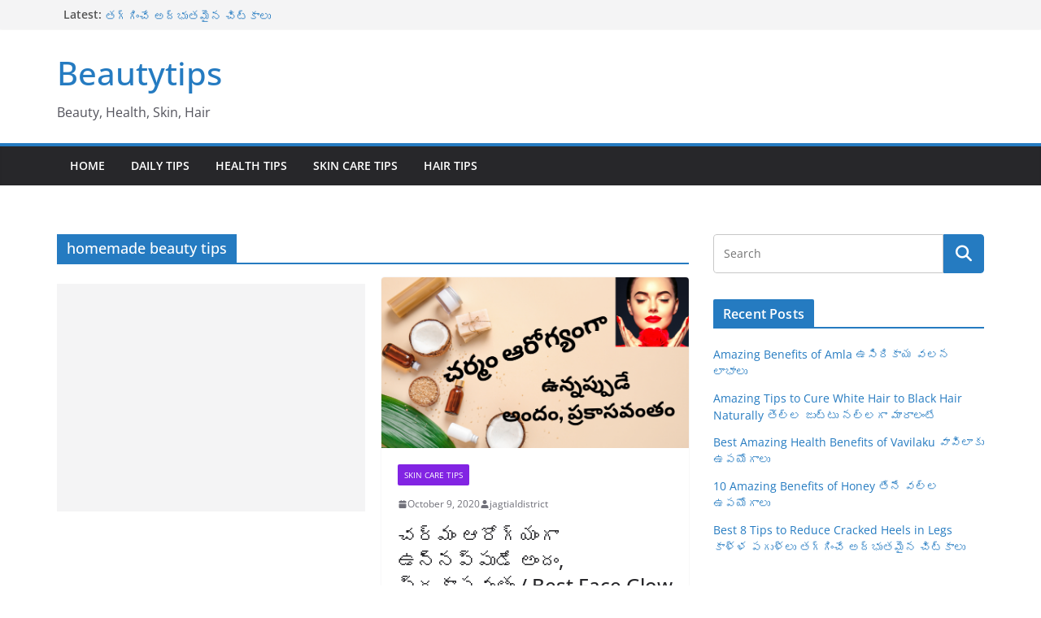

--- FILE ---
content_type: text/html; charset=UTF-8
request_url: https://beautytips.jagtialdistrict.com/tag/homemade-beauty-tips/
body_size: 15067
content:
		<!doctype html>
		<html lang="en-US">
		
<head>

			<meta charset="UTF-8"/>
		<meta name="viewport" content="width=device-width, initial-scale=1">
		<link rel="profile" href="http://gmpg.org/xfn/11"/>
		
	<title>homemade beauty tips &#8211; Beautytips</title>
<meta name='robots' content='max-image-preview:large' />
<link rel="alternate" type="application/rss+xml" title="Beautytips &raquo; Feed" href="https://beautytips.jagtialdistrict.com/feed/" />
<link rel="alternate" type="application/rss+xml" title="Beautytips &raquo; Comments Feed" href="https://beautytips.jagtialdistrict.com/comments/feed/" />
<link rel="alternate" type="application/rss+xml" title="Beautytips &raquo; homemade beauty tips Tag Feed" href="https://beautytips.jagtialdistrict.com/tag/homemade-beauty-tips/feed/" />
		<!-- This site uses the Google Analytics by MonsterInsights plugin v9.11.1 - Using Analytics tracking - https://www.monsterinsights.com/ -->
		<!-- Note: MonsterInsights is not currently configured on this site. The site owner needs to authenticate with Google Analytics in the MonsterInsights settings panel. -->
					<!-- No tracking code set -->
				<!-- / Google Analytics by MonsterInsights -->
		<script type="text/javascript">
/* <![CDATA[ */
window._wpemojiSettings = {"baseUrl":"https:\/\/s.w.org\/images\/core\/emoji\/15.0.3\/72x72\/","ext":".png","svgUrl":"https:\/\/s.w.org\/images\/core\/emoji\/15.0.3\/svg\/","svgExt":".svg","source":{"concatemoji":"https:\/\/beautytips.jagtialdistrict.com\/wp-includes\/js\/wp-emoji-release.min.js?ver=6.6.4"}};
/*! This file is auto-generated */
!function(i,n){var o,s,e;function c(e){try{var t={supportTests:e,timestamp:(new Date).valueOf()};sessionStorage.setItem(o,JSON.stringify(t))}catch(e){}}function p(e,t,n){e.clearRect(0,0,e.canvas.width,e.canvas.height),e.fillText(t,0,0);var t=new Uint32Array(e.getImageData(0,0,e.canvas.width,e.canvas.height).data),r=(e.clearRect(0,0,e.canvas.width,e.canvas.height),e.fillText(n,0,0),new Uint32Array(e.getImageData(0,0,e.canvas.width,e.canvas.height).data));return t.every(function(e,t){return e===r[t]})}function u(e,t,n){switch(t){case"flag":return n(e,"\ud83c\udff3\ufe0f\u200d\u26a7\ufe0f","\ud83c\udff3\ufe0f\u200b\u26a7\ufe0f")?!1:!n(e,"\ud83c\uddfa\ud83c\uddf3","\ud83c\uddfa\u200b\ud83c\uddf3")&&!n(e,"\ud83c\udff4\udb40\udc67\udb40\udc62\udb40\udc65\udb40\udc6e\udb40\udc67\udb40\udc7f","\ud83c\udff4\u200b\udb40\udc67\u200b\udb40\udc62\u200b\udb40\udc65\u200b\udb40\udc6e\u200b\udb40\udc67\u200b\udb40\udc7f");case"emoji":return!n(e,"\ud83d\udc26\u200d\u2b1b","\ud83d\udc26\u200b\u2b1b")}return!1}function f(e,t,n){var r="undefined"!=typeof WorkerGlobalScope&&self instanceof WorkerGlobalScope?new OffscreenCanvas(300,150):i.createElement("canvas"),a=r.getContext("2d",{willReadFrequently:!0}),o=(a.textBaseline="top",a.font="600 32px Arial",{});return e.forEach(function(e){o[e]=t(a,e,n)}),o}function t(e){var t=i.createElement("script");t.src=e,t.defer=!0,i.head.appendChild(t)}"undefined"!=typeof Promise&&(o="wpEmojiSettingsSupports",s=["flag","emoji"],n.supports={everything:!0,everythingExceptFlag:!0},e=new Promise(function(e){i.addEventListener("DOMContentLoaded",e,{once:!0})}),new Promise(function(t){var n=function(){try{var e=JSON.parse(sessionStorage.getItem(o));if("object"==typeof e&&"number"==typeof e.timestamp&&(new Date).valueOf()<e.timestamp+604800&&"object"==typeof e.supportTests)return e.supportTests}catch(e){}return null}();if(!n){if("undefined"!=typeof Worker&&"undefined"!=typeof OffscreenCanvas&&"undefined"!=typeof URL&&URL.createObjectURL&&"undefined"!=typeof Blob)try{var e="postMessage("+f.toString()+"("+[JSON.stringify(s),u.toString(),p.toString()].join(",")+"));",r=new Blob([e],{type:"text/javascript"}),a=new Worker(URL.createObjectURL(r),{name:"wpTestEmojiSupports"});return void(a.onmessage=function(e){c(n=e.data),a.terminate(),t(n)})}catch(e){}c(n=f(s,u,p))}t(n)}).then(function(e){for(var t in e)n.supports[t]=e[t],n.supports.everything=n.supports.everything&&n.supports[t],"flag"!==t&&(n.supports.everythingExceptFlag=n.supports.everythingExceptFlag&&n.supports[t]);n.supports.everythingExceptFlag=n.supports.everythingExceptFlag&&!n.supports.flag,n.DOMReady=!1,n.readyCallback=function(){n.DOMReady=!0}}).then(function(){return e}).then(function(){var e;n.supports.everything||(n.readyCallback(),(e=n.source||{}).concatemoji?t(e.concatemoji):e.wpemoji&&e.twemoji&&(t(e.twemoji),t(e.wpemoji)))}))}((window,document),window._wpemojiSettings);
/* ]]> */
</script>

<style id='wp-emoji-styles-inline-css' type='text/css'>

	img.wp-smiley, img.emoji {
		display: inline !important;
		border: none !important;
		box-shadow: none !important;
		height: 1em !important;
		width: 1em !important;
		margin: 0 0.07em !important;
		vertical-align: -0.1em !important;
		background: none !important;
		padding: 0 !important;
	}
</style>
<link rel='stylesheet' id='wp-block-library-css' href='https://beautytips.jagtialdistrict.com/wp-includes/css/dist/block-library/style.min.css?ver=6.6.4' type='text/css' media='all' />
<style id='wp-block-library-theme-inline-css' type='text/css'>
.wp-block-audio :where(figcaption){color:#555;font-size:13px;text-align:center}.is-dark-theme .wp-block-audio :where(figcaption){color:#ffffffa6}.wp-block-audio{margin:0 0 1em}.wp-block-code{border:1px solid #ccc;border-radius:4px;font-family:Menlo,Consolas,monaco,monospace;padding:.8em 1em}.wp-block-embed :where(figcaption){color:#555;font-size:13px;text-align:center}.is-dark-theme .wp-block-embed :where(figcaption){color:#ffffffa6}.wp-block-embed{margin:0 0 1em}.blocks-gallery-caption{color:#555;font-size:13px;text-align:center}.is-dark-theme .blocks-gallery-caption{color:#ffffffa6}:root :where(.wp-block-image figcaption){color:#555;font-size:13px;text-align:center}.is-dark-theme :root :where(.wp-block-image figcaption){color:#ffffffa6}.wp-block-image{margin:0 0 1em}.wp-block-pullquote{border-bottom:4px solid;border-top:4px solid;color:currentColor;margin-bottom:1.75em}.wp-block-pullquote cite,.wp-block-pullquote footer,.wp-block-pullquote__citation{color:currentColor;font-size:.8125em;font-style:normal;text-transform:uppercase}.wp-block-quote{border-left:.25em solid;margin:0 0 1.75em;padding-left:1em}.wp-block-quote cite,.wp-block-quote footer{color:currentColor;font-size:.8125em;font-style:normal;position:relative}.wp-block-quote.has-text-align-right{border-left:none;border-right:.25em solid;padding-left:0;padding-right:1em}.wp-block-quote.has-text-align-center{border:none;padding-left:0}.wp-block-quote.is-large,.wp-block-quote.is-style-large,.wp-block-quote.is-style-plain{border:none}.wp-block-search .wp-block-search__label{font-weight:700}.wp-block-search__button{border:1px solid #ccc;padding:.375em .625em}:where(.wp-block-group.has-background){padding:1.25em 2.375em}.wp-block-separator.has-css-opacity{opacity:.4}.wp-block-separator{border:none;border-bottom:2px solid;margin-left:auto;margin-right:auto}.wp-block-separator.has-alpha-channel-opacity{opacity:1}.wp-block-separator:not(.is-style-wide):not(.is-style-dots){width:100px}.wp-block-separator.has-background:not(.is-style-dots){border-bottom:none;height:1px}.wp-block-separator.has-background:not(.is-style-wide):not(.is-style-dots){height:2px}.wp-block-table{margin:0 0 1em}.wp-block-table td,.wp-block-table th{word-break:normal}.wp-block-table :where(figcaption){color:#555;font-size:13px;text-align:center}.is-dark-theme .wp-block-table :where(figcaption){color:#ffffffa6}.wp-block-video :where(figcaption){color:#555;font-size:13px;text-align:center}.is-dark-theme .wp-block-video :where(figcaption){color:#ffffffa6}.wp-block-video{margin:0 0 1em}:root :where(.wp-block-template-part.has-background){margin-bottom:0;margin-top:0;padding:1.25em 2.375em}
</style>
<style id='global-styles-inline-css' type='text/css'>
:root{--wp--preset--aspect-ratio--square: 1;--wp--preset--aspect-ratio--4-3: 4/3;--wp--preset--aspect-ratio--3-4: 3/4;--wp--preset--aspect-ratio--3-2: 3/2;--wp--preset--aspect-ratio--2-3: 2/3;--wp--preset--aspect-ratio--16-9: 16/9;--wp--preset--aspect-ratio--9-16: 9/16;--wp--preset--color--black: #000000;--wp--preset--color--cyan-bluish-gray: #abb8c3;--wp--preset--color--white: #ffffff;--wp--preset--color--pale-pink: #f78da7;--wp--preset--color--vivid-red: #cf2e2e;--wp--preset--color--luminous-vivid-orange: #ff6900;--wp--preset--color--luminous-vivid-amber: #fcb900;--wp--preset--color--light-green-cyan: #7bdcb5;--wp--preset--color--vivid-green-cyan: #00d084;--wp--preset--color--pale-cyan-blue: #8ed1fc;--wp--preset--color--vivid-cyan-blue: #0693e3;--wp--preset--color--vivid-purple: #9b51e0;--wp--preset--color--cm-color-1: #257BC1;--wp--preset--color--cm-color-2: #2270B0;--wp--preset--color--cm-color-3: #FFFFFF;--wp--preset--color--cm-color-4: #F9FEFD;--wp--preset--color--cm-color-5: #27272A;--wp--preset--color--cm-color-6: #16181A;--wp--preset--color--cm-color-7: #8F8F8F;--wp--preset--color--cm-color-8: #FFFFFF;--wp--preset--color--cm-color-9: #C7C7C7;--wp--preset--gradient--vivid-cyan-blue-to-vivid-purple: linear-gradient(135deg,rgba(6,147,227,1) 0%,rgb(155,81,224) 100%);--wp--preset--gradient--light-green-cyan-to-vivid-green-cyan: linear-gradient(135deg,rgb(122,220,180) 0%,rgb(0,208,130) 100%);--wp--preset--gradient--luminous-vivid-amber-to-luminous-vivid-orange: linear-gradient(135deg,rgba(252,185,0,1) 0%,rgba(255,105,0,1) 100%);--wp--preset--gradient--luminous-vivid-orange-to-vivid-red: linear-gradient(135deg,rgba(255,105,0,1) 0%,rgb(207,46,46) 100%);--wp--preset--gradient--very-light-gray-to-cyan-bluish-gray: linear-gradient(135deg,rgb(238,238,238) 0%,rgb(169,184,195) 100%);--wp--preset--gradient--cool-to-warm-spectrum: linear-gradient(135deg,rgb(74,234,220) 0%,rgb(151,120,209) 20%,rgb(207,42,186) 40%,rgb(238,44,130) 60%,rgb(251,105,98) 80%,rgb(254,248,76) 100%);--wp--preset--gradient--blush-light-purple: linear-gradient(135deg,rgb(255,206,236) 0%,rgb(152,150,240) 100%);--wp--preset--gradient--blush-bordeaux: linear-gradient(135deg,rgb(254,205,165) 0%,rgb(254,45,45) 50%,rgb(107,0,62) 100%);--wp--preset--gradient--luminous-dusk: linear-gradient(135deg,rgb(255,203,112) 0%,rgb(199,81,192) 50%,rgb(65,88,208) 100%);--wp--preset--gradient--pale-ocean: linear-gradient(135deg,rgb(255,245,203) 0%,rgb(182,227,212) 50%,rgb(51,167,181) 100%);--wp--preset--gradient--electric-grass: linear-gradient(135deg,rgb(202,248,128) 0%,rgb(113,206,126) 100%);--wp--preset--gradient--midnight: linear-gradient(135deg,rgb(2,3,129) 0%,rgb(40,116,252) 100%);--wp--preset--font-size--small: 13px;--wp--preset--font-size--medium: 16px;--wp--preset--font-size--large: 20px;--wp--preset--font-size--x-large: 24px;--wp--preset--font-size--xx-large: 30px;--wp--preset--font-size--huge: 36px;--wp--preset--font-family--dm-sans: DM Sans, sans-serif;--wp--preset--font-family--public-sans: Public Sans, sans-serif;--wp--preset--font-family--roboto: Roboto, sans-serif;--wp--preset--font-family--segoe-ui: Segoe UI, Arial, sans-serif;--wp--preset--font-family--ibm-plex-serif: IBM Plex Serif, sans-serif;--wp--preset--font-family--inter: Inter, sans-serif;--wp--preset--spacing--20: 0.44rem;--wp--preset--spacing--30: 0.67rem;--wp--preset--spacing--40: 1rem;--wp--preset--spacing--50: 1.5rem;--wp--preset--spacing--60: 2.25rem;--wp--preset--spacing--70: 3.38rem;--wp--preset--spacing--80: 5.06rem;--wp--preset--shadow--natural: 6px 6px 9px rgba(0, 0, 0, 0.2);--wp--preset--shadow--deep: 12px 12px 50px rgba(0, 0, 0, 0.4);--wp--preset--shadow--sharp: 6px 6px 0px rgba(0, 0, 0, 0.2);--wp--preset--shadow--outlined: 6px 6px 0px -3px rgba(255, 255, 255, 1), 6px 6px rgba(0, 0, 0, 1);--wp--preset--shadow--crisp: 6px 6px 0px rgba(0, 0, 0, 1);}:root { --wp--style--global--content-size: 760px;--wp--style--global--wide-size: 1160px; }:where(body) { margin: 0; }.wp-site-blocks > .alignleft { float: left; margin-right: 2em; }.wp-site-blocks > .alignright { float: right; margin-left: 2em; }.wp-site-blocks > .aligncenter { justify-content: center; margin-left: auto; margin-right: auto; }:where(.wp-site-blocks) > * { margin-block-start: 24px; margin-block-end: 0; }:where(.wp-site-blocks) > :first-child { margin-block-start: 0; }:where(.wp-site-blocks) > :last-child { margin-block-end: 0; }:root { --wp--style--block-gap: 24px; }:root :where(.is-layout-flow) > :first-child{margin-block-start: 0;}:root :where(.is-layout-flow) > :last-child{margin-block-end: 0;}:root :where(.is-layout-flow) > *{margin-block-start: 24px;margin-block-end: 0;}:root :where(.is-layout-constrained) > :first-child{margin-block-start: 0;}:root :where(.is-layout-constrained) > :last-child{margin-block-end: 0;}:root :where(.is-layout-constrained) > *{margin-block-start: 24px;margin-block-end: 0;}:root :where(.is-layout-flex){gap: 24px;}:root :where(.is-layout-grid){gap: 24px;}.is-layout-flow > .alignleft{float: left;margin-inline-start: 0;margin-inline-end: 2em;}.is-layout-flow > .alignright{float: right;margin-inline-start: 2em;margin-inline-end: 0;}.is-layout-flow > .aligncenter{margin-left: auto !important;margin-right: auto !important;}.is-layout-constrained > .alignleft{float: left;margin-inline-start: 0;margin-inline-end: 2em;}.is-layout-constrained > .alignright{float: right;margin-inline-start: 2em;margin-inline-end: 0;}.is-layout-constrained > .aligncenter{margin-left: auto !important;margin-right: auto !important;}.is-layout-constrained > :where(:not(.alignleft):not(.alignright):not(.alignfull)){max-width: var(--wp--style--global--content-size);margin-left: auto !important;margin-right: auto !important;}.is-layout-constrained > .alignwide{max-width: var(--wp--style--global--wide-size);}body .is-layout-flex{display: flex;}.is-layout-flex{flex-wrap: wrap;align-items: center;}.is-layout-flex > :is(*, div){margin: 0;}body .is-layout-grid{display: grid;}.is-layout-grid > :is(*, div){margin: 0;}body{padding-top: 0px;padding-right: 0px;padding-bottom: 0px;padding-left: 0px;}a:where(:not(.wp-element-button)){text-decoration: underline;}:root :where(.wp-element-button, .wp-block-button__link){background-color: #32373c;border-width: 0;color: #fff;font-family: inherit;font-size: inherit;line-height: inherit;padding: calc(0.667em + 2px) calc(1.333em + 2px);text-decoration: none;}.has-black-color{color: var(--wp--preset--color--black) !important;}.has-cyan-bluish-gray-color{color: var(--wp--preset--color--cyan-bluish-gray) !important;}.has-white-color{color: var(--wp--preset--color--white) !important;}.has-pale-pink-color{color: var(--wp--preset--color--pale-pink) !important;}.has-vivid-red-color{color: var(--wp--preset--color--vivid-red) !important;}.has-luminous-vivid-orange-color{color: var(--wp--preset--color--luminous-vivid-orange) !important;}.has-luminous-vivid-amber-color{color: var(--wp--preset--color--luminous-vivid-amber) !important;}.has-light-green-cyan-color{color: var(--wp--preset--color--light-green-cyan) !important;}.has-vivid-green-cyan-color{color: var(--wp--preset--color--vivid-green-cyan) !important;}.has-pale-cyan-blue-color{color: var(--wp--preset--color--pale-cyan-blue) !important;}.has-vivid-cyan-blue-color{color: var(--wp--preset--color--vivid-cyan-blue) !important;}.has-vivid-purple-color{color: var(--wp--preset--color--vivid-purple) !important;}.has-cm-color-1-color{color: var(--wp--preset--color--cm-color-1) !important;}.has-cm-color-2-color{color: var(--wp--preset--color--cm-color-2) !important;}.has-cm-color-3-color{color: var(--wp--preset--color--cm-color-3) !important;}.has-cm-color-4-color{color: var(--wp--preset--color--cm-color-4) !important;}.has-cm-color-5-color{color: var(--wp--preset--color--cm-color-5) !important;}.has-cm-color-6-color{color: var(--wp--preset--color--cm-color-6) !important;}.has-cm-color-7-color{color: var(--wp--preset--color--cm-color-7) !important;}.has-cm-color-8-color{color: var(--wp--preset--color--cm-color-8) !important;}.has-cm-color-9-color{color: var(--wp--preset--color--cm-color-9) !important;}.has-black-background-color{background-color: var(--wp--preset--color--black) !important;}.has-cyan-bluish-gray-background-color{background-color: var(--wp--preset--color--cyan-bluish-gray) !important;}.has-white-background-color{background-color: var(--wp--preset--color--white) !important;}.has-pale-pink-background-color{background-color: var(--wp--preset--color--pale-pink) !important;}.has-vivid-red-background-color{background-color: var(--wp--preset--color--vivid-red) !important;}.has-luminous-vivid-orange-background-color{background-color: var(--wp--preset--color--luminous-vivid-orange) !important;}.has-luminous-vivid-amber-background-color{background-color: var(--wp--preset--color--luminous-vivid-amber) !important;}.has-light-green-cyan-background-color{background-color: var(--wp--preset--color--light-green-cyan) !important;}.has-vivid-green-cyan-background-color{background-color: var(--wp--preset--color--vivid-green-cyan) !important;}.has-pale-cyan-blue-background-color{background-color: var(--wp--preset--color--pale-cyan-blue) !important;}.has-vivid-cyan-blue-background-color{background-color: var(--wp--preset--color--vivid-cyan-blue) !important;}.has-vivid-purple-background-color{background-color: var(--wp--preset--color--vivid-purple) !important;}.has-cm-color-1-background-color{background-color: var(--wp--preset--color--cm-color-1) !important;}.has-cm-color-2-background-color{background-color: var(--wp--preset--color--cm-color-2) !important;}.has-cm-color-3-background-color{background-color: var(--wp--preset--color--cm-color-3) !important;}.has-cm-color-4-background-color{background-color: var(--wp--preset--color--cm-color-4) !important;}.has-cm-color-5-background-color{background-color: var(--wp--preset--color--cm-color-5) !important;}.has-cm-color-6-background-color{background-color: var(--wp--preset--color--cm-color-6) !important;}.has-cm-color-7-background-color{background-color: var(--wp--preset--color--cm-color-7) !important;}.has-cm-color-8-background-color{background-color: var(--wp--preset--color--cm-color-8) !important;}.has-cm-color-9-background-color{background-color: var(--wp--preset--color--cm-color-9) !important;}.has-black-border-color{border-color: var(--wp--preset--color--black) !important;}.has-cyan-bluish-gray-border-color{border-color: var(--wp--preset--color--cyan-bluish-gray) !important;}.has-white-border-color{border-color: var(--wp--preset--color--white) !important;}.has-pale-pink-border-color{border-color: var(--wp--preset--color--pale-pink) !important;}.has-vivid-red-border-color{border-color: var(--wp--preset--color--vivid-red) !important;}.has-luminous-vivid-orange-border-color{border-color: var(--wp--preset--color--luminous-vivid-orange) !important;}.has-luminous-vivid-amber-border-color{border-color: var(--wp--preset--color--luminous-vivid-amber) !important;}.has-light-green-cyan-border-color{border-color: var(--wp--preset--color--light-green-cyan) !important;}.has-vivid-green-cyan-border-color{border-color: var(--wp--preset--color--vivid-green-cyan) !important;}.has-pale-cyan-blue-border-color{border-color: var(--wp--preset--color--pale-cyan-blue) !important;}.has-vivid-cyan-blue-border-color{border-color: var(--wp--preset--color--vivid-cyan-blue) !important;}.has-vivid-purple-border-color{border-color: var(--wp--preset--color--vivid-purple) !important;}.has-cm-color-1-border-color{border-color: var(--wp--preset--color--cm-color-1) !important;}.has-cm-color-2-border-color{border-color: var(--wp--preset--color--cm-color-2) !important;}.has-cm-color-3-border-color{border-color: var(--wp--preset--color--cm-color-3) !important;}.has-cm-color-4-border-color{border-color: var(--wp--preset--color--cm-color-4) !important;}.has-cm-color-5-border-color{border-color: var(--wp--preset--color--cm-color-5) !important;}.has-cm-color-6-border-color{border-color: var(--wp--preset--color--cm-color-6) !important;}.has-cm-color-7-border-color{border-color: var(--wp--preset--color--cm-color-7) !important;}.has-cm-color-8-border-color{border-color: var(--wp--preset--color--cm-color-8) !important;}.has-cm-color-9-border-color{border-color: var(--wp--preset--color--cm-color-9) !important;}.has-vivid-cyan-blue-to-vivid-purple-gradient-background{background: var(--wp--preset--gradient--vivid-cyan-blue-to-vivid-purple) !important;}.has-light-green-cyan-to-vivid-green-cyan-gradient-background{background: var(--wp--preset--gradient--light-green-cyan-to-vivid-green-cyan) !important;}.has-luminous-vivid-amber-to-luminous-vivid-orange-gradient-background{background: var(--wp--preset--gradient--luminous-vivid-amber-to-luminous-vivid-orange) !important;}.has-luminous-vivid-orange-to-vivid-red-gradient-background{background: var(--wp--preset--gradient--luminous-vivid-orange-to-vivid-red) !important;}.has-very-light-gray-to-cyan-bluish-gray-gradient-background{background: var(--wp--preset--gradient--very-light-gray-to-cyan-bluish-gray) !important;}.has-cool-to-warm-spectrum-gradient-background{background: var(--wp--preset--gradient--cool-to-warm-spectrum) !important;}.has-blush-light-purple-gradient-background{background: var(--wp--preset--gradient--blush-light-purple) !important;}.has-blush-bordeaux-gradient-background{background: var(--wp--preset--gradient--blush-bordeaux) !important;}.has-luminous-dusk-gradient-background{background: var(--wp--preset--gradient--luminous-dusk) !important;}.has-pale-ocean-gradient-background{background: var(--wp--preset--gradient--pale-ocean) !important;}.has-electric-grass-gradient-background{background: var(--wp--preset--gradient--electric-grass) !important;}.has-midnight-gradient-background{background: var(--wp--preset--gradient--midnight) !important;}.has-small-font-size{font-size: var(--wp--preset--font-size--small) !important;}.has-medium-font-size{font-size: var(--wp--preset--font-size--medium) !important;}.has-large-font-size{font-size: var(--wp--preset--font-size--large) !important;}.has-x-large-font-size{font-size: var(--wp--preset--font-size--x-large) !important;}.has-xx-large-font-size{font-size: var(--wp--preset--font-size--xx-large) !important;}.has-huge-font-size{font-size: var(--wp--preset--font-size--huge) !important;}.has-dm-sans-font-family{font-family: var(--wp--preset--font-family--dm-sans) !important;}.has-public-sans-font-family{font-family: var(--wp--preset--font-family--public-sans) !important;}.has-roboto-font-family{font-family: var(--wp--preset--font-family--roboto) !important;}.has-segoe-ui-font-family{font-family: var(--wp--preset--font-family--segoe-ui) !important;}.has-ibm-plex-serif-font-family{font-family: var(--wp--preset--font-family--ibm-plex-serif) !important;}.has-inter-font-family{font-family: var(--wp--preset--font-family--inter) !important;}
:root :where(.wp-block-pullquote){font-size: 1.5em;line-height: 1.6;}
</style>
<link rel='stylesheet' id='colormag_style-css' href='https://beautytips.jagtialdistrict.com/wp-content/themes/colormag/style.css?ver=1769873333' type='text/css' media='all' />
<style id='colormag_style-inline-css' type='text/css'>
body{color:#444444;}.cm-posts .post{box-shadow:0px 0px 2px 0px #E4E4E7;}@media screen and (min-width: 992px) {.cm-primary{width:70%;}}.colormag-button,
			input[type="reset"],
			input[type="button"],
			input[type="submit"],
			button,
			.cm-entry-button span,
			.wp-block-button .wp-block-button__link{color:#ffffff;}.cm-content{background-color:#ffffff;background-size:contain;}.cm-header .cm-menu-toggle svg,
			.cm-header .cm-menu-toggle svg{fill:#fff;}.cm-footer-bar-area .cm-footer-bar__2 a{color:#207daf;}body{color:#444444;}.cm-posts .post{box-shadow:0px 0px 2px 0px #E4E4E7;}@media screen and (min-width: 992px) {.cm-primary{width:70%;}}.colormag-button,
			input[type="reset"],
			input[type="button"],
			input[type="submit"],
			button,
			.cm-entry-button span,
			.wp-block-button .wp-block-button__link{color:#ffffff;}.cm-content{background-color:#ffffff;background-size:contain;}.cm-header .cm-menu-toggle svg,
			.cm-header .cm-menu-toggle svg{fill:#fff;}.cm-footer-bar-area .cm-footer-bar__2 a{color:#207daf;}.cm-header-builder .cm-header-buttons .cm-header-button .cm-button{background-color:#207daf;}.cm-header-builder .cm-header-top-row{background-color:#f4f4f5;}.cm-header-builder .cm-primary-nav .sub-menu, .cm-header-builder .cm-primary-nav .children{background-color:#232323;background-size:contain;}.cm-header-builder nav.cm-secondary-nav ul.sub-menu, .cm-header-builder .cm-secondary-nav .children{background-color:#232323;background-size:contain;}.cm-footer-builder .cm-footer-bottom-row{border-color:#3F3F46;}:root{--top-grid-columns: 4;
			--main-grid-columns: 4;
			--bottom-grid-columns: 2;
			}.cm-footer-builder .cm-footer-bottom-row .cm-footer-col{flex-direction: column;}.cm-footer-builder .cm-footer-main-row .cm-footer-col{flex-direction: column;}.cm-footer-builder .cm-footer-top-row .cm-footer-col{flex-direction: column;} :root{--cm-color-1: #257BC1;--cm-color-2: #2270B0;--cm-color-3: #FFFFFF;--cm-color-4: #F9FEFD;--cm-color-5: #27272A;--cm-color-6: #16181A;--cm-color-7: #8F8F8F;--cm-color-8: #FFFFFF;--cm-color-9: #C7C7C7;}:root {--wp--preset--color--cm-color-1:#257BC1;--wp--preset--color--cm-color-2:#2270B0;--wp--preset--color--cm-color-3:#FFFFFF;--wp--preset--color--cm-color-4:#F9FEFD;--wp--preset--color--cm-color-5:#27272A;--wp--preset--color--cm-color-6:#16181A;--wp--preset--color--cm-color-7:#8F8F8F;--wp--preset--color--cm-color-8:#FFFFFF;--wp--preset--color--cm-color-9:#C7C7C7;}:root {--e-global-color-cmcolor1: #257BC1;--e-global-color-cmcolor2: #2270B0;--e-global-color-cmcolor3: #FFFFFF;--e-global-color-cmcolor4: #F9FEFD;--e-global-color-cmcolor5: #27272A;--e-global-color-cmcolor6: #16181A;--e-global-color-cmcolor7: #8F8F8F;--e-global-color-cmcolor8: #FFFFFF;--e-global-color-cmcolor9: #C7C7C7;}
</style>
<link rel='stylesheet' id='font-awesome-all-css' href='https://beautytips.jagtialdistrict.com/wp-content/themes/colormag/inc/customizer/customind/assets/fontawesome/v6/css/all.min.css?ver=6.2.4' type='text/css' media='all' />
<link rel='stylesheet' id='font-awesome-4-css' href='https://beautytips.jagtialdistrict.com/wp-content/themes/colormag/assets/library/font-awesome/css/v4-shims.min.css?ver=4.7.0' type='text/css' media='all' />
<link rel='stylesheet' id='colormag-font-awesome-6-css' href='https://beautytips.jagtialdistrict.com/wp-content/themes/colormag/inc/customizer/customind/assets/fontawesome/v6/css/all.min.css?ver=6.2.4' type='text/css' media='all' />
<link rel='stylesheet' id='post_hit_counter-widget-css' href='https://beautytips.jagtialdistrict.com/wp-content/plugins/post-hit-counter/assets/css/widget.css?ver=1.3.2' type='text/css' media='all' />
<script type="text/javascript" src="https://beautytips.jagtialdistrict.com/wp-includes/js/jquery/jquery.min.js?ver=3.7.1" id="jquery-core-js"></script>
<script type="text/javascript" src="https://beautytips.jagtialdistrict.com/wp-includes/js/jquery/jquery-migrate.min.js?ver=3.4.1" id="jquery-migrate-js"></script>
<!--[if lte IE 8]>
<script type="text/javascript" src="https://beautytips.jagtialdistrict.com/wp-content/themes/colormag/assets/js/html5shiv.min.js?ver=4.1.2" id="html5-js"></script>
<![endif]-->
<link rel="https://api.w.org/" href="https://beautytips.jagtialdistrict.com/wp-json/" /><link rel="alternate" title="JSON" type="application/json" href="https://beautytips.jagtialdistrict.com/wp-json/wp/v2/tags/425" /><link rel="EditURI" type="application/rsd+xml" title="RSD" href="https://beautytips.jagtialdistrict.com/xmlrpc.php?rsd" />
<meta name="generator" content="WordPress 6.6.4" />
<style id='wp-fonts-local' type='text/css'>
@font-face{font-family:"DM Sans";font-style:normal;font-weight:100 900;font-display:fallback;src:url('https://fonts.gstatic.com/s/dmsans/v15/rP2Hp2ywxg089UriCZOIHTWEBlw.woff2') format('woff2');}
@font-face{font-family:"Public Sans";font-style:normal;font-weight:100 900;font-display:fallback;src:url('https://fonts.gstatic.com/s/publicsans/v15/ijwOs5juQtsyLLR5jN4cxBEoRDf44uE.woff2') format('woff2');}
@font-face{font-family:Roboto;font-style:normal;font-weight:100 900;font-display:fallback;src:url('https://fonts.gstatic.com/s/roboto/v30/KFOjCnqEu92Fr1Mu51TjASc6CsE.woff2') format('woff2');}
@font-face{font-family:"IBM Plex Serif";font-style:normal;font-weight:400;font-display:fallback;src:url('https://beautytips.jagtialdistrict.com/wp-content/themes/colormag/assets/fonts/IBMPlexSerif-Regular.woff2') format('woff2');}
@font-face{font-family:"IBM Plex Serif";font-style:normal;font-weight:700;font-display:fallback;src:url('https://beautytips.jagtialdistrict.com/wp-content/themes/colormag/assets/fonts/IBMPlexSerif-Bold.woff2') format('woff2');}
@font-face{font-family:"IBM Plex Serif";font-style:normal;font-weight:600;font-display:fallback;src:url('https://beautytips.jagtialdistrict.com/wp-content/themes/colormag/assets/fonts/IBMPlexSerif-SemiBold.woff2') format('woff2');}
@font-face{font-family:Inter;font-style:normal;font-weight:400;font-display:fallback;src:url('https://beautytips.jagtialdistrict.com/wp-content/themes/colormag/assets/fonts/Inter-Regular.woff2') format('woff2');}
</style>

</head>

<body class="archive tag tag-homemade-beauty-tips tag-425 wp-embed-responsive cm-header-layout-1 adv-style-1 cm-normal-container cm-right-sidebar right-sidebar wide cm-started-content">




		<div id="page" class="hfeed site">
				<a class="skip-link screen-reader-text" href="#main">Skip to content</a>
		

			<header id="cm-masthead" class="cm-header cm-layout-1 cm-layout-1-style-1 cm-full-width">
		
		
				<div class="cm-top-bar">
					<div class="cm-container">
						<div class="cm-row">
							<div class="cm-top-bar__1">
				
		<div class="breaking-news">
			<strong class="breaking-news-latest">Latest:</strong>

			<ul class="newsticker">
									<li>
						<a href="https://beautytips.jagtialdistrict.com/amazing-benefits-of-amla-%e0%b0%89%e0%b0%b8%e0%b0%bf%e0%b0%b0%e0%b0%bf%e0%b0%95%e0%b0%be%e0%b0%af-%e0%b0%b5%e0%b0%b2%e0%b0%a8-%e0%b0%b2%e0%b0%be%e0%b0%ad%e0%b0%be%e0%b0%b2%e0%b1%81/" title="Amazing Benefits of Amla ఉసిరికాయ వలన లాభాలు">
							Amazing Benefits of Amla ఉసిరికాయ వలన లాభాలు						</a>
					</li>
									<li>
						<a href="https://beautytips.jagtialdistrict.com/amazing-tips-to-cure-white-hair-to-black-hair-naturally-%e0%b0%a4%e0%b1%86%e0%b0%b2%e0%b1%8d%e0%b0%b2-%e0%b0%9c%e0%b1%81%e0%b0%9f%e0%b1%8d%e0%b0%9f%e0%b1%81-%e0%b0%a8%e0%b0%b2%e0%b1%8d%e0%b0%b2/" title="Amazing  Tips to Cure White Hair to Black Hair Naturally తెల్ల జుట్టు నల్లగా మారాలంటే">
							Amazing  Tips to Cure White Hair to Black Hair Naturally తెల్ల జుట్టు నల్లగా మారాలంటే						</a>
					</li>
									<li>
						<a href="https://beautytips.jagtialdistrict.com/best-amazing-health-benefits-of-vavilaku-%e0%b0%b5%e0%b0%be%e0%b0%b5%e0%b0%bf%e0%b0%b2%e0%b0%be%e0%b0%95%e0%b1%81-%e0%b0%89%e0%b0%aa%e0%b0%af%e0%b1%8b%e0%b0%97%e0%b0%be%e0%b0%b2%e0%b1%81/" title="Best Amazing Health Benefits of Vavilaku  వావిలాకు ఉపయోగాలు">
							Best Amazing Health Benefits of Vavilaku  వావిలాకు ఉపయోగాలు						</a>
					</li>
									<li>
						<a href="https://beautytips.jagtialdistrict.com/amazing-benefits-of-honey-%e0%b0%a4%e0%b1%87%e0%b0%a8%e0%b1%87-%e0%b0%b5%e0%b0%b2%e0%b1%8d%e0%b0%b2-%e0%b0%89%e0%b0%aa%e0%b0%af%e0%b1%8b%e0%b0%97%e0%b0%be%e0%b0%b2%e0%b1%81/" title="10 Amazing Benefits of Honey తేనే వల్ల ఉపయోగాలు">
							10 Amazing Benefits of Honey తేనే వల్ల ఉపయోగాలు						</a>
					</li>
									<li>
						<a href="https://beautytips.jagtialdistrict.com/best-8-tips-to-reduce-cracked-heels-in-legs-%e0%b0%95%e0%b0%be%e0%b0%b3%e0%b1%8d%e0%b0%b3-%e0%b0%aa%e0%b0%97%e0%b1%81%e0%b0%b3%e0%b1%8d%e0%b0%b2%e0%b1%81-%e0%b0%a4%e0%b0%97%e0%b1%8d%e0%b0%97%e0%b0%bf/" title="Best 8 Tips to Reduce Cracked Heels in Legs కాళ్ళ పగుళ్లు తగ్గించే అద్భుతమైన చిట్కాలు">
							Best 8 Tips to Reduce Cracked Heels in Legs కాళ్ళ పగుళ్లు తగ్గించే అద్భుతమైన చిట్కాలు						</a>
					</li>
							</ul>
		</div>

									</div>

							<div class="cm-top-bar__2">
											</div>
						</div>
					</div>
				</div>

				
				<div class="cm-main-header">
		
		
	<div id="cm-header-1" class="cm-header-1">
		<div class="cm-container">
			<div class="cm-row">

				<div class="cm-header-col-1">
										<div id="cm-site-branding" class="cm-site-branding">
							</div><!-- #cm-site-branding -->
	
	<div id="cm-site-info" class="">
								<h3 class="cm-site-title">
							<a href="https://beautytips.jagtialdistrict.com/" title="Beautytips" rel="home">Beautytips</a>
						</h3>
						
											<p class="cm-site-description">
							Beauty, Health, Skin, Hair						</p><!-- .cm-site-description -->
											</div><!-- #cm-site-info -->
					</div><!-- .cm-header-col-1 -->

				<div class="cm-header-col-2">
								</div><!-- .cm-header-col-2 -->

		</div>
	</div>
</div>
		
<div id="cm-header-2" class="cm-header-2">
	<nav id="cm-primary-nav" class="cm-primary-nav">
		<div class="cm-container">
			<div class="cm-row">
				
							
					<p class="cm-menu-toggle" aria-expanded="false">
						<svg class="cm-icon cm-icon--bars" xmlns="http://www.w3.org/2000/svg" viewBox="0 0 24 24"><path d="M21 19H3a1 1 0 0 1 0-2h18a1 1 0 0 1 0 2Zm0-6H3a1 1 0 0 1 0-2h18a1 1 0 0 1 0 2Zm0-6H3a1 1 0 0 1 0-2h18a1 1 0 0 1 0 2Z"></path></svg>						<svg class="cm-icon cm-icon--x-mark" xmlns="http://www.w3.org/2000/svg" viewBox="0 0 24 24"><path d="m13.4 12 8.3-8.3c.4-.4.4-1 0-1.4s-1-.4-1.4 0L12 10.6 3.7 2.3c-.4-.4-1-.4-1.4 0s-.4 1 0 1.4l8.3 8.3-8.3 8.3c-.4.4-.4 1 0 1.4.2.2.4.3.7.3s.5-.1.7-.3l8.3-8.3 8.3 8.3c.2.2.5.3.7.3s.5-.1.7-.3c.4-.4.4-1 0-1.4L13.4 12z"></path></svg>					</p>
					<div class="cm-menu-primary-container"><ul id="menu-menu-1" class="menu"><li id="menu-item-11" class="menu-item menu-item-type-custom menu-item-object-custom menu-item-home menu-item-11"><a href="http://beautytips.jagtialdistrict.com/">Home</a></li>
<li id="menu-item-248" class="menu-item menu-item-type-post_type menu-item-object-page current_page_parent menu-item-248"><a href="https://beautytips.jagtialdistrict.com/daily-tips/">Daily tips</a></li>
<li id="menu-item-141" class="menu-item menu-item-type-taxonomy menu-item-object-category menu-item-141"><a href="https://beautytips.jagtialdistrict.com/category/health-tips/">Health tips</a></li>
<li id="menu-item-14" class="menu-item menu-item-type-taxonomy menu-item-object-category menu-item-14"><a href="https://beautytips.jagtialdistrict.com/category/skin-care-tips/">skin care tips</a></li>
<li id="menu-item-13" class="menu-item menu-item-type-taxonomy menu-item-object-category menu-item-13"><a href="https://beautytips.jagtialdistrict.com/category/hair-tips/">Hair tips</a></li>
</ul></div>
			</div>
		</div>
	</nav>
</div>
			
				</div> <!-- /.cm-main-header -->
		
				</header><!-- #cm-masthead -->
		
		

	<div id="cm-content" class="cm-content">
		
		<div class="cm-container">
		<div class="cm-row">
	
		<div id="cm-primary" class="cm-primary">

			
		<header class="cm-page-header">
			
				<h1 class="cm-page-title">
					<span>
						homemade beauty tips					</span>
				</h1>
						</header><!-- .cm-page-header -->

		
			<div class="cm-posts cm-layout-2 cm-layout-2-style-1 col-2" >
										<div class='code-block code-block-1' style='margin: 8px 0; clear: both;'>
<script async src="https://pagead2.googlesyndication.com/pagead/js/adsbygoogle.js"></script>
<!-- horizontal jagtial -->
<ins class="adsbygoogle"
     style="display:block"
     data-ad-client="ca-pub-6328531306468355"
     data-ad-slot="8079406049"
     data-ad-format="auto"
     data-fullgoogle.com, pub-6328531306468355, DIRECT, f08c47fec0942fa0-width-responsive="true"></ins>
<script>
     (adsbygoogle = window.adsbygoogle || []).push({});
</script></div>

<article id="post-147"
	class=" post-147 post type-post status-publish format-standard has-post-thumbnail hentry category-skin-care-tips tag-aloe-vera-beauty-tips tag-aloevera tag-badam-benefits-in-telugu tag-badam-oil-benefits tag-beauty-tips tag-best-face-glow-tips tag-best-tips tag-blackness-near-eye tag-dust-remover tag-face-glow-tips tag-face-glow-tips-for-skin tag-face-glowing-tips tag-face-pack tag-face-pack-tips-in-telugu tag-face-white-tips tag-homemade-beauty-tips tag-honey-rose-water-tips tag-how-to-remove-blackness-near-eye tag-how-to-remove-pimples tag-lemon-beauty-tips tag-milk-cleansing tag-pimples-remover tag-sanagapindi tag-tan-remover tag-tomato-face-pack tag-tomato-facial tag-421">
	
				<div class="cm-featured-image">
				<a href="https://beautytips.jagtialdistrict.com/best-face-glow-tips-for-skin-beauty-tips/" title="చర్మం ఆరోగ్యంగా ఉన్నప్పుడే అందం, ప్రకాసవంతం / Best Face Glow Tips For Skin &#8211; Beauty Tips">
					<body><img width="800" height="445" src="https://beautytips.jagtialdistrict.com/wp-content/uploads/2020/10/Face-Glow-Tips-For-Skin-800x445.png" class="attachment-colormag-featured-image size-colormag-featured-image wp-post-image" alt="face glow tips, beauty tips" decoding="async" fetchpriority="high" loading="lazy"></body>
								</a>
			</div>
				
	


	<div class="cm-post-content">
		<div class="cm-entry-header-meta"><div class="cm-post-categories"><a href="https://beautytips.jagtialdistrict.com/category/skin-care-tips/" style="background:#8224e3" rel="category tag">skin care tips</a></div></div><div class="cm-below-entry-meta cm-separator-default "><span class="cm-post-date"><a href="https://beautytips.jagtialdistrict.com/best-face-glow-tips-for-skin-beauty-tips/" title="3:42 am" rel="bookmark"><svg class="cm-icon cm-icon--calendar-fill" xmlns="http://www.w3.org/2000/svg" viewBox="0 0 24 24"><path d="M21.1 6.6v1.6c0 .6-.4 1-1 1H3.9c-.6 0-1-.4-1-1V6.6c0-1.5 1.3-2.8 2.8-2.8h1.7V3c0-.6.4-1 1-1s1 .4 1 1v.8h5.2V3c0-.6.4-1 1-1s1 .4 1 1v.8h1.7c1.5 0 2.8 1.3 2.8 2.8zm-1 4.6H3.9c-.6 0-1 .4-1 1v7c0 1.5 1.3 2.8 2.8 2.8h12.6c1.5 0 2.8-1.3 2.8-2.8v-7c0-.6-.4-1-1-1z"></path></svg> <time class="entry-date published updated" datetime="2020-10-09T03:42:23+05:30">October 9, 2020</time></a></span>
		<span class="cm-author cm-vcard">
			<svg class="cm-icon cm-icon--user" xmlns="http://www.w3.org/2000/svg" viewBox="0 0 24 24"><path d="M7 7c0-2.8 2.2-5 5-5s5 2.2 5 5-2.2 5-5 5-5-2.2-5-5zm9 7H8c-2.8 0-5 2.2-5 5v2c0 .6.4 1 1 1h16c.6 0 1-.4 1-1v-2c0-2.8-2.2-5-5-5z"></path></svg>			<a class="url fn n"
			href="https://beautytips.jagtialdistrict.com/author/jagtialdistrict/"
			title="jagtialdistrict"
			>
				jagtialdistrict			</a>
		</span>

		</div>	<header class="cm-entry-header">
				<h2 class="cm-entry-title">
			<a href="https://beautytips.jagtialdistrict.com/best-face-glow-tips-for-skin-beauty-tips/" title="చర్మం ఆరోగ్యంగా ఉన్నప్పుడే అందం, ప్రకాసవంతం / Best Face Glow Tips For Skin &#8211; Beauty Tips">
				చర్మం ఆరోగ్యంగా ఉన్నప్పుడే అందం, ప్రకాసవంతం / Best Face Glow Tips For Skin &#8211; Beauty Tips			</a>
		</h2>
			</header>
<div class="cm-entry-summary">

				<p>చర్మం ఆరోగ్యంగా ఉన్నప్పుడే అందం, ప్రకాసవంతం / Best Face Glow Tips For Skin – Beauty Tips మీ చర్మం అందంగా ఆరోగ్యంగా ఉండాలనుకుంటున్నారా</p>
		<a class="cm-entry-button" title="చర్మం ఆరోగ్యంగా ఉన్నప్పుడే అందం, ప్రకాసవంతం / Best Face Glow Tips For Skin &#8211; Beauty Tips" href="https://beautytips.jagtialdistrict.com/best-face-glow-tips-for-skin-beauty-tips/">
			<span>Read More</span>
		</a>
	</div>

	
	</div>

	</article>
<div class='code-block code-block-2' style='margin: 8px 0; clear: both;'>
<script async src="https://pagead2.googlesyndication.com/pagead/js/adsbygoogle.js"></script>
<!-- horizontal jagtial -->
<ins class="adsbygoogle"
     style="display:block"
     data-ad-client="ca-pub-6328531306468355"
     data-ad-slot="8079406049"
     data-ad-format="auto"
     data-fullgoogle.com, pub-6328531306468355, DIRECT, f08c47fec0942fa0-width-responsive="true"></ins>
<script>
     (adsbygoogle = window.adsbygoogle || []).push({});
</script></div>

								</div><!-- .cm-posts -->

					</div><!-- #cm-primary -->

	
<div id="cm-secondary" class="cm-secondary">
	
	<aside id="search-2" class="widget widget_search">
<form action="https://beautytips.jagtialdistrict.com/" class="search-form searchform clearfix" method="get" role="search">

	<div class="search-wrap">
		<input type="search"
				class="s field"
				name="s"
				value=""
				placeholder="Search"
		/>

		<button class="search-icon" type="submit"></button>
	</div>

</form><!-- .searchform -->
</aside>
		<aside id="recent-posts-2" class="widget widget_recent_entries">
		<h3 class="cm-widget-title"><span>Recent Posts</span></h3>
		<ul>
											<li>
					<a href="https://beautytips.jagtialdistrict.com/amazing-benefits-of-amla-%e0%b0%89%e0%b0%b8%e0%b0%bf%e0%b0%b0%e0%b0%bf%e0%b0%95%e0%b0%be%e0%b0%af-%e0%b0%b5%e0%b0%b2%e0%b0%a8-%e0%b0%b2%e0%b0%be%e0%b0%ad%e0%b0%be%e0%b0%b2%e0%b1%81/">Amazing Benefits of Amla ఉసిరికాయ వలన లాభాలు</a>
									</li>
											<li>
					<a href="https://beautytips.jagtialdistrict.com/amazing-tips-to-cure-white-hair-to-black-hair-naturally-%e0%b0%a4%e0%b1%86%e0%b0%b2%e0%b1%8d%e0%b0%b2-%e0%b0%9c%e0%b1%81%e0%b0%9f%e0%b1%8d%e0%b0%9f%e0%b1%81-%e0%b0%a8%e0%b0%b2%e0%b1%8d%e0%b0%b2/">Amazing  Tips to Cure White Hair to Black Hair Naturally తెల్ల జుట్టు నల్లగా మారాలంటే</a>
									</li>
											<li>
					<a href="https://beautytips.jagtialdistrict.com/best-amazing-health-benefits-of-vavilaku-%e0%b0%b5%e0%b0%be%e0%b0%b5%e0%b0%bf%e0%b0%b2%e0%b0%be%e0%b0%95%e0%b1%81-%e0%b0%89%e0%b0%aa%e0%b0%af%e0%b1%8b%e0%b0%97%e0%b0%be%e0%b0%b2%e0%b1%81/">Best Amazing Health Benefits of Vavilaku  వావిలాకు ఉపయోగాలు</a>
									</li>
											<li>
					<a href="https://beautytips.jagtialdistrict.com/amazing-benefits-of-honey-%e0%b0%a4%e0%b1%87%e0%b0%a8%e0%b1%87-%e0%b0%b5%e0%b0%b2%e0%b1%8d%e0%b0%b2-%e0%b0%89%e0%b0%aa%e0%b0%af%e0%b1%8b%e0%b0%97%e0%b0%be%e0%b0%b2%e0%b1%81/">10 Amazing Benefits of Honey తేనే వల్ల ఉపయోగాలు</a>
									</li>
											<li>
					<a href="https://beautytips.jagtialdistrict.com/best-8-tips-to-reduce-cracked-heels-in-legs-%e0%b0%95%e0%b0%be%e0%b0%b3%e0%b1%8d%e0%b0%b3-%e0%b0%aa%e0%b0%97%e0%b1%81%e0%b0%b3%e0%b1%8d%e0%b0%b2%e0%b1%81-%e0%b0%a4%e0%b0%97%e0%b1%8d%e0%b0%97%e0%b0%bf/">Best 8 Tips to Reduce Cracked Heels in Legs కాళ్ళ పగుళ్లు తగ్గించే అద్భుతమైన చిట్కాలు</a>
									</li>
					</ul>

		</aside><aside id="archives-2" class="widget widget_archive"><h3 class="cm-widget-title"><span>Archives</span></h3>
			<ul>
					<li><a href='https://beautytips.jagtialdistrict.com/2022/07/'>July 2022</a></li>
	<li><a href='https://beautytips.jagtialdistrict.com/2022/06/'>June 2022</a></li>
	<li><a href='https://beautytips.jagtialdistrict.com/2022/05/'>May 2022</a></li>
	<li><a href='https://beautytips.jagtialdistrict.com/2022/03/'>March 2022</a></li>
	<li><a href='https://beautytips.jagtialdistrict.com/2022/01/'>January 2022</a></li>
	<li><a href='https://beautytips.jagtialdistrict.com/2021/03/'>March 2021</a></li>
	<li><a href='https://beautytips.jagtialdistrict.com/2020/11/'>November 2020</a></li>
	<li><a href='https://beautytips.jagtialdistrict.com/2020/10/'>October 2020</a></li>
	<li><a href='https://beautytips.jagtialdistrict.com/2020/09/'>September 2020</a></li>
	<li><a href='https://beautytips.jagtialdistrict.com/2020/06/'>June 2020</a></li>
	<li><a href='https://beautytips.jagtialdistrict.com/2020/05/'>May 2020</a></li>
	<li><a href='https://beautytips.jagtialdistrict.com/2020/04/'>April 2020</a></li>
	<li><a href='https://beautytips.jagtialdistrict.com/2020/03/'>March 2020</a></li>
	<li><a href='https://beautytips.jagtialdistrict.com/2020/02/'>February 2020</a></li>
	<li><a href='https://beautytips.jagtialdistrict.com/2020/01/'>January 2020</a></li>
	<li><a href='https://beautytips.jagtialdistrict.com/2019/12/'>December 2019</a></li>
	<li><a href='https://beautytips.jagtialdistrict.com/2019/01/'>January 2019</a></li>
			</ul>

			</aside><aside id="categories-2" class="widget widget_categories"><h3 class="cm-widget-title"><span>Categories</span></h3>
			<ul>
					<li class="cat-item cat-item-3"><a href="https://beautytips.jagtialdistrict.com/category/hair-tips/">Hair tips</a>
</li>
	<li class="cat-item cat-item-384"><a href="https://beautytips.jagtialdistrict.com/category/health-tips/">Health tips</a>
</li>
	<li class="cat-item cat-item-2"><a href="https://beautytips.jagtialdistrict.com/category/skin-care-tips/">skin care tips</a>
</li>
	<li class="cat-item cat-item-1"><a href="https://beautytips.jagtialdistrict.com/category/uncategorized/">Uncategorized</a>
</li>
			</ul>

			</aside>
	</div>

</div>

		</div><!-- .cm-container -->
				</div><!-- #main -->
				<footer id="cm-footer" class="cm-footer ">
		

<div class="cm-footer-cols">
	<div class="cm-container">
		<div class="cm-row">
			
						<div class="cm-lower-footer-cols">
									<div class="cm-lower-footer-col cm-lower-footer-col--1">
						<aside id="block-9" class="widget widget_block widget_media_image widget-colormag_footer_sidebar_one"><body>
<figure class="wp-block-image size-large"><a href="http://beautytips.jagtialdistrict.com/category/skin-care-tips/"><img decoding="async" width="1024" height="576" src="http://beautytips.jagtialdistrict.com/wp-content/uploads/2020/10/Face-Glow-Tips-For-Skin-1024x576.png" alt="face glow tips, beauty tips" class="wp-image-150" loading="lazy" srcset="https://beautytips.jagtialdistrict.com/wp-content/uploads/2020/10/Face-Glow-Tips-For-Skin-1024x576.png 1024w, https://beautytips.jagtialdistrict.com/wp-content/uploads/2020/10/Face-Glow-Tips-For-Skin-300x169.png 300w, https://beautytips.jagtialdistrict.com/wp-content/uploads/2020/10/Face-Glow-Tips-For-Skin-768x432.png 768w, https://beautytips.jagtialdistrict.com/wp-content/uploads/2020/10/Face-Glow-Tips-For-Skin.png 1280w" sizes="(max-width: 1024px) 100vw, 1024px" /></a><figcaption><a rel="noreferrer noopener" href="http://beautytips.jagtialdistrict.com/category/skin-care-tips/" target="_blank">http://beautytips.jagtialdistrict.com/category/skin-care-tips/</a></figcaption></figure>
</body></aside>					</div>
									<div class="cm-lower-footer-col cm-lower-footer-col--2">
											</div>
									<div class="cm-lower-footer-col cm-lower-footer-col--3">
						<aside id="block-15" class="widget widget_block widget_media_image  widget-colormag_footer_sidebar_three"><body>
<figure class="wp-block-image size-large"><a href="http://beautytips.jagtialdistrict.com/daily-tips/"><img decoding="async" width="1024" height="578" src="http://beautytips.jagtialdistrict.com/wp-content/uploads/2020/03/face-whitening-tip-1024x578.jpg" alt="face pack, turmeric face pack, face whitening tips" class="wp-image-96" loading="lazy" srcset="https://beautytips.jagtialdistrict.com/wp-content/uploads/2020/03/face-whitening-tip-1024x578.jpg 1024w, https://beautytips.jagtialdistrict.com/wp-content/uploads/2020/03/face-whitening-tip-300x169.jpg 300w, https://beautytips.jagtialdistrict.com/wp-content/uploads/2020/03/face-whitening-tip-768x434.jpg 768w, https://beautytips.jagtialdistrict.com/wp-content/uploads/2020/03/face-whitening-tip.jpg 1240w" sizes="(max-width: 1024px) 100vw, 1024px" /></a><figcaption><a href="http://beautytips.jagtialdistrict.com/daily-tips/">face whitening tip</a></figcaption></figure>
</body></aside>					</div>
									<div class="cm-lower-footer-col cm-lower-footer-col--4">
						<aside id="block-14" class="widget widget_block  widget-colormag_footer_sidebar_four">
<div class="wp-block-columns is-layout-flex wp-container-core-columns-is-layout-1 wp-block-columns-is-layout-flex">
<div class="wp-block-column is-layout-flow wp-block-column-is-layout-flow" style="flex-basis:100%">
<div class="wp-block-group is-layout-flow wp-block-group-is-layout-flow"><ul class="wp-block-latest-posts__list wp-block-latest-posts"><li><a class="wp-block-latest-posts__post-title" href="https://beautytips.jagtialdistrict.com/amazing-benefits-of-amla-%e0%b0%89%e0%b0%b8%e0%b0%bf%e0%b0%b0%e0%b0%bf%e0%b0%95%e0%b0%be%e0%b0%af-%e0%b0%b5%e0%b0%b2%e0%b0%a8-%e0%b0%b2%e0%b0%be%e0%b0%ad%e0%b0%be%e0%b0%b2%e0%b1%81/">Amazing Benefits of Amla ఉసిరికాయ వలన లాభాలు</a></li>
<li><a class="wp-block-latest-posts__post-title" href="https://beautytips.jagtialdistrict.com/amazing-tips-to-cure-white-hair-to-black-hair-naturally-%e0%b0%a4%e0%b1%86%e0%b0%b2%e0%b1%8d%e0%b0%b2-%e0%b0%9c%e0%b1%81%e0%b0%9f%e0%b1%8d%e0%b0%9f%e0%b1%81-%e0%b0%a8%e0%b0%b2%e0%b1%8d%e0%b0%b2/">Amazing  Tips to Cure White Hair to Black Hair Naturally తెల్ల జుట్టు నల్లగా మారాలంటే</a></li>
<li><a class="wp-block-latest-posts__post-title" href="https://beautytips.jagtialdistrict.com/best-amazing-health-benefits-of-vavilaku-%e0%b0%b5%e0%b0%be%e0%b0%b5%e0%b0%bf%e0%b0%b2%e0%b0%be%e0%b0%95%e0%b1%81-%e0%b0%89%e0%b0%aa%e0%b0%af%e0%b1%8b%e0%b0%97%e0%b0%be%e0%b0%b2%e0%b1%81/">Best Amazing Health Benefits of Vavilaku  వావిలాకు ఉపయోగాలు</a></li>
<li><a class="wp-block-latest-posts__post-title" href="https://beautytips.jagtialdistrict.com/amazing-benefits-of-honey-%e0%b0%a4%e0%b1%87%e0%b0%a8%e0%b1%87-%e0%b0%b5%e0%b0%b2%e0%b1%8d%e0%b0%b2-%e0%b0%89%e0%b0%aa%e0%b0%af%e0%b1%8b%e0%b0%97%e0%b0%be%e0%b0%b2%e0%b1%81/">10 Amazing Benefits of Honey తేనే వల్ల ఉపయోగాలు</a></li>
<li><a class="wp-block-latest-posts__post-title" href="https://beautytips.jagtialdistrict.com/best-8-tips-to-reduce-cracked-heels-in-legs-%e0%b0%95%e0%b0%be%e0%b0%b3%e0%b1%8d%e0%b0%b3-%e0%b0%aa%e0%b0%97%e0%b1%81%e0%b0%b3%e0%b1%8d%e0%b0%b2%e0%b1%81-%e0%b0%a4%e0%b0%97%e0%b1%8d%e0%b0%97%e0%b0%bf/">Best 8 Tips to Reduce Cracked Heels in Legs కాళ్ళ పగుళ్లు తగ్గించే అద్భుతమైన చిట్కాలు</a></li>
</ul></div>
</div>
</div>
</aside>					</div>
							</div>
			
		</div>
	</div>
</div>
		<div class="cm-footer-bar cm-footer-bar-style-1">
			<div class="cm-container">
				<div class="cm-row">
				<div class="cm-footer-bar-area">
		
		<div class="cm-footer-bar__1">
			
			<nav class="cm-footer-menu">
							</nav>
		</div> <!-- /.cm-footer-bar__1 -->

				<div class="cm-footer-bar__2">
			<div class="copyright">Copyright &copy; 2026 <a href="https://beautytips.jagtialdistrict.com/" title="Beautytips"><span>Beautytips</span></a>. All rights reserved.<br>Theme: <a href="https://themegrill.com/themes/colormag" target="_blank" title="ColorMag" rel="nofollow"><span>ColorMag</span></a> by ThemeGrill. Powered by <a href="https://wordpress.org" target="_blank" title="WordPress" rel="nofollow"><span>WordPress</span></a>.</div>		</div> <!-- /.cm-footer-bar__2 -->
				</div><!-- .cm-footer-bar-area -->
						</div><!-- .cm-container -->
			</div><!-- .cm-row -->
		</div><!-- .cm-footer-bar -->
				</footer><!-- #cm-footer -->
					<a href="#cm-masthead" id="scroll-up"><i class="fa fa-chevron-up"></i></a>
				</div><!-- #page -->
		<div class='code-block code-block-8' style='margin: 8px 0; clear: both;'>
<script async 

src="https://pagead2.googlesyndication.com/pagead/js/adsb

ygoogle.js"></script>
<ins class="adsbygoogle"
     style="display:block"
     data-ad-format="autorelaxed"
     data-ad-client="ca-pub-6328531306468355"
     data-ad-slot="6132929169"></ins>
<script>
     (adsbygoogle = window.adsbygoogle || []).push({});
</script></div>
<style id='core-block-supports-inline-css' type='text/css'>
.wp-container-core-columns-is-layout-1{flex-wrap:nowrap;}
</style>
<script type="text/javascript" id="nfd-performance-lazy-loader-js-before">
/* <![CDATA[ */
window.nfdPerformance = window.nfdPerformance || {};
        window.nfdPerformance.imageOptimization = window.nfdPerformance.imageOptimization || {};
        window.nfdPerformance.imageOptimization.lazyLoading = {"classes":["nfd-performance-not-lazy","a3-notlazy","disable-lazyload","no-lazy","no-lazyload","skip-lazy"],"attributes":["data-lazy-src","data-crazy-lazy=\"exclude\"","data-no-lazy","data-no-lazy=\"1\""]};
/* ]]> */
</script>
<script type="text/javascript" src="https://beautytips.jagtialdistrict.com/wp-content/plugins/mojo-marketplace-wp-plugin//vendor/newfold-labs/wp-module-performance/build/image-lazy-loader.min.js?ver=1738177883" id="nfd-performance-lazy-loader-js"></script>
<script type="text/javascript" src="https://beautytips.jagtialdistrict.com/wp-content/themes/colormag/assets/js/colormag-custom.min.js?ver=4.1.2" id="colormag-custom-js"></script>
<script type="text/javascript" src="https://beautytips.jagtialdistrict.com/wp-content/themes/colormag/assets/js/jquery.bxslider.min.js?ver=4.1.2" id="colormag-bxslider-js"></script>
<script type="text/javascript" src="https://beautytips.jagtialdistrict.com/wp-content/themes/colormag/assets/js/sticky/jquery.sticky.min.js?ver=4.1.2" id="colormag-sticky-menu-js"></script>
<script type="text/javascript" src="https://beautytips.jagtialdistrict.com/wp-content/themes/colormag/assets/js/news-ticker/jquery.newsTicker.min.js?ver=4.1.2" id="colormag-news-ticker-js"></script>
<script type="text/javascript" src="https://beautytips.jagtialdistrict.com/wp-content/themes/colormag/assets/js/navigation.min.js?ver=4.1.2" id="colormag-navigation-js"></script>
<script type="text/javascript" src="https://beautytips.jagtialdistrict.com/wp-content/themes/colormag/assets/js/fitvids/jquery.fitvids.min.js?ver=4.1.2" id="colormag-fitvids-js"></script>
<script type="text/javascript" src="https://beautytips.jagtialdistrict.com/wp-content/themes/colormag/assets/js/skip-link-focus-fix.min.js?ver=4.1.2" id="colormag-skip-link-focus-fix-js"></script>

</body>
</html>

<!--Generated by Newfold Page Cache-->

<!-- Page cached by LiteSpeed Cache 7.7 on 2026-01-31 20:58:53 -->

--- FILE ---
content_type: text/html; charset=utf-8
request_url: https://www.google.com/recaptcha/api2/aframe
body_size: 267
content:
<!DOCTYPE HTML><html><head><meta http-equiv="content-type" content="text/html; charset=UTF-8"></head><body><script nonce="ErwU6VJpNpm6Yp98PfRvig">/** Anti-fraud and anti-abuse applications only. See google.com/recaptcha */ try{var clients={'sodar':'https://pagead2.googlesyndication.com/pagead/sodar?'};window.addEventListener("message",function(a){try{if(a.source===window.parent){var b=JSON.parse(a.data);var c=clients[b['id']];if(c){var d=document.createElement('img');d.src=c+b['params']+'&rc='+(localStorage.getItem("rc::a")?sessionStorage.getItem("rc::b"):"");window.document.body.appendChild(d);sessionStorage.setItem("rc::e",parseInt(sessionStorage.getItem("rc::e")||0)+1);localStorage.setItem("rc::h",'1769873337524');}}}catch(b){}});window.parent.postMessage("_grecaptcha_ready", "*");}catch(b){}</script></body></html>